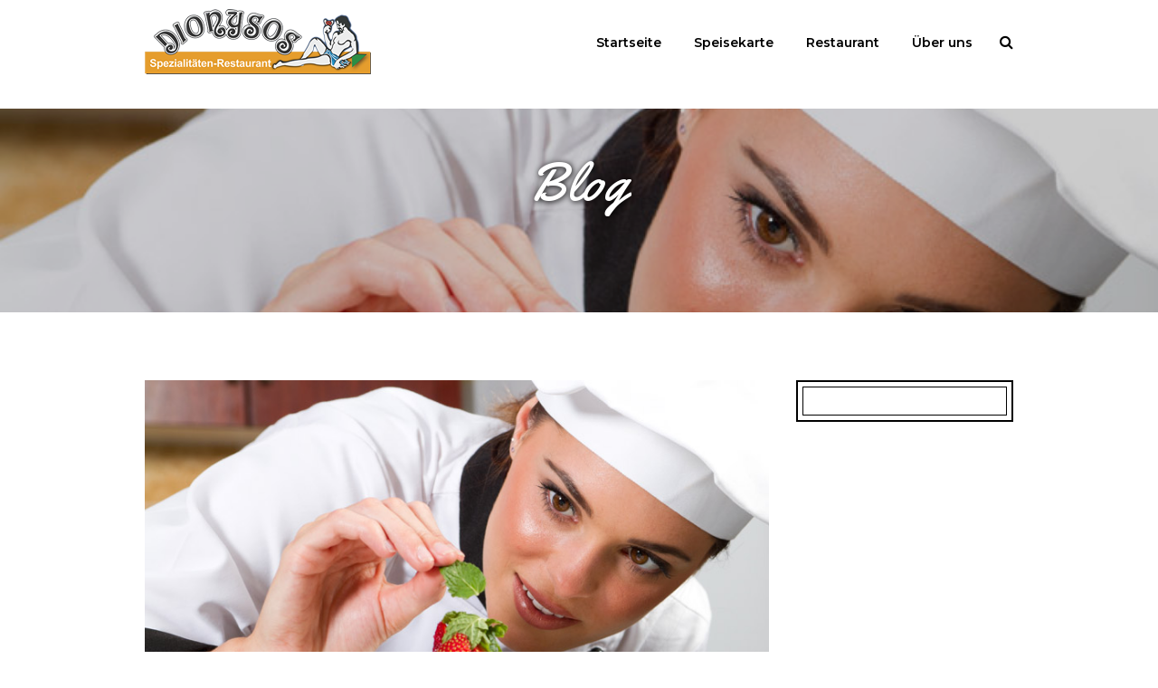

--- FILE ---
content_type: text/html; charset=UTF-8
request_url: https://dionysos-herbolzheim.de/team/christina-hardy/
body_size: 6280
content:
<!DOCTYPE html>
<html lang="de" >
<head>
<meta charset="UTF-8" />
<meta name="viewport" content="width=device-width, initial-scale=1, maximum-scale=1" />
<meta name="format-detection" content="telephone=no">

<title>Christina Hardy ‹ </title>
<link rel="profile" href="http://gmpg.org/xfn/11" />
<link rel="pingback" href="https://dionysos-herbolzheim.de/xmlrpc.php" />


	<meta property="og:image" content="https://dionysos-herbolzheim.de/wp-includes/images/media/default.png"/>
	<meta property="og:title" content="Christina Hardy"/>
	<meta property="og:url" content="https://dionysos-herbolzheim.de/team/christina-hardy/"/>
	<meta property="og:description" content="Lorem ipsum dolor sit amet, consectetuer adipiscing elit. Aenean commodo ligula eget dolor."/>
	

<meta name='robots' content='max-image-preview:large' />
<link rel='dns-prefetch' href='//maps.googleapis.com' />
<link rel='dns-prefetch' href='//fonts.googleapis.com' />
<link rel='dns-prefetch' href='//s.w.org' />
<link rel="alternate" type="application/rss+xml" title="Dionysos Herbolzheim | Griechisches Restaurant &raquo; Feed" href="https://dionysos-herbolzheim.de/feed/" />
<link rel="alternate" type="application/rss+xml" title="Dionysos Herbolzheim | Griechisches Restaurant &raquo; Kommentar-Feed" href="https://dionysos-herbolzheim.de/comments/feed/" />
		<script type="text/javascript">
			window._wpemojiSettings = {"baseUrl":"https:\/\/s.w.org\/images\/core\/emoji\/13.0.1\/72x72\/","ext":".png","svgUrl":"https:\/\/s.w.org\/images\/core\/emoji\/13.0.1\/svg\/","svgExt":".svg","source":{"concatemoji":"https:\/\/dionysos-herbolzheim.de\/wp-includes\/js\/wp-emoji-release.min.js?ver=5.7.14"}};
			!function(e,a,t){var n,r,o,i=a.createElement("canvas"),p=i.getContext&&i.getContext("2d");function s(e,t){var a=String.fromCharCode;p.clearRect(0,0,i.width,i.height),p.fillText(a.apply(this,e),0,0);e=i.toDataURL();return p.clearRect(0,0,i.width,i.height),p.fillText(a.apply(this,t),0,0),e===i.toDataURL()}function c(e){var t=a.createElement("script");t.src=e,t.defer=t.type="text/javascript",a.getElementsByTagName("head")[0].appendChild(t)}for(o=Array("flag","emoji"),t.supports={everything:!0,everythingExceptFlag:!0},r=0;r<o.length;r++)t.supports[o[r]]=function(e){if(!p||!p.fillText)return!1;switch(p.textBaseline="top",p.font="600 32px Arial",e){case"flag":return s([127987,65039,8205,9895,65039],[127987,65039,8203,9895,65039])?!1:!s([55356,56826,55356,56819],[55356,56826,8203,55356,56819])&&!s([55356,57332,56128,56423,56128,56418,56128,56421,56128,56430,56128,56423,56128,56447],[55356,57332,8203,56128,56423,8203,56128,56418,8203,56128,56421,8203,56128,56430,8203,56128,56423,8203,56128,56447]);case"emoji":return!s([55357,56424,8205,55356,57212],[55357,56424,8203,55356,57212])}return!1}(o[r]),t.supports.everything=t.supports.everything&&t.supports[o[r]],"flag"!==o[r]&&(t.supports.everythingExceptFlag=t.supports.everythingExceptFlag&&t.supports[o[r]]);t.supports.everythingExceptFlag=t.supports.everythingExceptFlag&&!t.supports.flag,t.DOMReady=!1,t.readyCallback=function(){t.DOMReady=!0},t.supports.everything||(n=function(){t.readyCallback()},a.addEventListener?(a.addEventListener("DOMContentLoaded",n,!1),e.addEventListener("load",n,!1)):(e.attachEvent("onload",n),a.attachEvent("onreadystatechange",function(){"complete"===a.readyState&&t.readyCallback()})),(n=t.source||{}).concatemoji?c(n.concatemoji):n.wpemoji&&n.twemoji&&(c(n.twemoji),c(n.wpemoji)))}(window,document,window._wpemojiSettings);
		</script>
		<style type="text/css">
img.wp-smiley,
img.emoji {
	display: inline !important;
	border: none !important;
	box-shadow: none !important;
	height: 1em !important;
	width: 1em !important;
	margin: 0 .07em !important;
	vertical-align: -0.1em !important;
	background: none !important;
	padding: 0 !important;
}
</style>
	<link rel='stylesheet' id='wp-block-library-css'  href='https://dionysos-herbolzheim.de/wp-includes/css/dist/block-library/style.min.css?ver=5.7.14' type='text/css' media='all' />
<link rel='stylesheet' id='rs-plugin-settings-css'  href='https://dionysos-herbolzheim.de/wp-content/plugins/revslider/public/assets/css/settings.css?ver=5.4.7.3' type='text/css' media='all' />
<style id='rs-plugin-settings-inline-css' type='text/css'>
#rs-demo-id {}
</style>
<link rel='stylesheet' id='spu-public-css-css'  href='https://dionysos-herbolzheim.de/wp-content/plugins/popups/public/assets/css/public.css?ver=1.9.3.8' type='text/css' media='all' />
<link rel='stylesheet' id='animation.css-css'  href='https://dionysos-herbolzheim.de/wp-content/themes/capella/css/animation.css?ver=1.7' type='text/css' media='all' />
<link rel='stylesheet' id='jquery-ui-css-css'  href='https://dionysos-herbolzheim.de/wp-content/themes/capella/css/jqueryui/custom.css?ver=1.7' type='text/css' media='all' />
<link rel='stylesheet' id='fancybox-css'  href='https://dionysos-herbolzheim.de/wp-content/themes/capella/js/fancybox/jquery.fancybox.css?ver=1.7' type='text/css' media='all' />
<link rel='stylesheet' id='flexslider-css'  href='https://dionysos-herbolzheim.de/wp-content/themes/capella/js/flexslider/flexslider.css?ver=1.7' type='text/css' media='all' />
<link rel='stylesheet' id='mediaelement-css'  href='https://dionysos-herbolzheim.de/wp-includes/js/mediaelement/mediaelementplayer-legacy.min.css?ver=4.2.16' type='text/css' media='all' />
<link rel='stylesheet' id='tooltipster-css'  href='https://dionysos-herbolzheim.de/wp-content/themes/capella/css/tooltipster.css?ver=1.7' type='text/css' media='all' />
<link rel='stylesheet' id='parallax-css'  href='https://dionysos-herbolzheim.de/wp-content/themes/capella/css/parallax.min.css?ver=1.7' type='text/css' media='all' />
<link rel='stylesheet' id='screen-css-css'  href='https://dionysos-herbolzheim.de/wp-content/themes/capella/css/screen.css?ver=1.7' type='text/css' media='all' />
<link rel='stylesheet' id='fontawesome-css'  href='https://dionysos-herbolzheim.de/wp-content/themes/capella/css/font-awesome.min.css?ver=1.7' type='text/css' media='all' />
<link rel='stylesheet' id='custom_css-css'  href='https://dionysos-herbolzheim.de/wp-content/themes/capella/templates/custom-css.php?ver=1.7' type='text/css' media='all' />
<link rel='stylesheet' id='google_font0-css'  href='https://fonts.googleapis.com/css?family=Montserrat%3A200%2C300%2C400%2C500%2C600%2C700%2C400italic&#038;subset=latin%2Ccyrillic-ext%2Cgreek-ext%2Ccyrillic&#038;ver=5.7.14' type='text/css' media='all' />
<link rel='stylesheet' id='google_font1-css'  href='https://fonts.googleapis.com/css?family=GFS+Didot%3A200%2C300%2C400%2C500%2C600%2C700%2C400italic&#038;subset=latin%2Ccyrillic-ext%2Cgreek-ext%2Ccyrillic&#038;ver=5.7.14' type='text/css' media='all' />
<link rel='stylesheet' id='google_font2-css'  href='https://fonts.googleapis.com/css?family=Raleway%3A200%2C300%2C400%2C500%2C600%2C700%2C400italic&#038;subset=latin%2Ccyrillic-ext%2Cgreek-ext%2Ccyrillic&#038;ver=5.7.14' type='text/css' media='all' />
<link rel='stylesheet' id='google_font6-css'  href='https://fonts.googleapis.com/css?family=Yellowtail%3A200%2C300%2C400%2C500%2C600%2C700%2C400italic&#038;subset=latin%2Ccyrillic-ext%2Cgreek-ext%2Ccyrillic&#038;ver=5.7.14' type='text/css' media='all' />
<link rel='stylesheet' id='responsive-css'  href='https://dionysos-herbolzheim.de/wp-content/themes/capella/css/grid.css?ver=5.7.14' type='text/css' media='all' />
<script type='text/javascript' src='https://dionysos-herbolzheim.de/wp-includes/js/jquery/jquery.min.js?ver=3.5.1' id='jquery-core-js'></script>
<script type='text/javascript' src='https://dionysos-herbolzheim.de/wp-includes/js/jquery/jquery-migrate.min.js?ver=3.3.2' id='jquery-migrate-js'></script>
<script type='text/javascript' src='https://dionysos-herbolzheim.de/wp-content/plugins/revslider/public/assets/js/jquery.themepunch.tools.min.js?ver=5.4.7.3' id='tp-tools-js'></script>
<script type='text/javascript' src='https://dionysos-herbolzheim.de/wp-content/plugins/revslider/public/assets/js/jquery.themepunch.revolution.min.js?ver=5.4.7.3' id='revmin-js'></script>
<link rel="https://api.w.org/" href="https://dionysos-herbolzheim.de/wp-json/" /><link rel="EditURI" type="application/rsd+xml" title="RSD" href="https://dionysos-herbolzheim.de/xmlrpc.php?rsd" />
<link rel="wlwmanifest" type="application/wlwmanifest+xml" href="https://dionysos-herbolzheim.de/wp-includes/wlwmanifest.xml" /> 
<meta name="generator" content="WordPress 5.7.14" />
<link rel="canonical" href="https://dionysos-herbolzheim.de/team/christina-hardy/" />
<link rel='shortlink' href='https://dionysos-herbolzheim.de/?p=2623' />
<link rel="alternate" type="application/json+oembed" href="https://dionysos-herbolzheim.de/wp-json/oembed/1.0/embed?url=https%3A%2F%2Fdionysos-herbolzheim.de%2Fteam%2Fchristina-hardy%2F" />
<link rel="alternate" type="text/xml+oembed" href="https://dionysos-herbolzheim.de/wp-json/oembed/1.0/embed?url=https%3A%2F%2Fdionysos-herbolzheim.de%2Fteam%2Fchristina-hardy%2F&#038;format=xml" />
<style type="text/css">.recentcomments a{display:inline !important;padding:0 !important;margin:0 !important;}</style><meta name="generator" content="Powered by Slider Revolution 5.4.7.3 - responsive, Mobile-Friendly Slider Plugin for WordPress with comfortable drag and drop interface." />
<script type="text/javascript">function setREVStartSize(e){									
						try{ e.c=jQuery(e.c);var i=jQuery(window).width(),t=9999,r=0,n=0,l=0,f=0,s=0,h=0;
							if(e.responsiveLevels&&(jQuery.each(e.responsiveLevels,function(e,f){f>i&&(t=r=f,l=e),i>f&&f>r&&(r=f,n=e)}),t>r&&(l=n)),f=e.gridheight[l]||e.gridheight[0]||e.gridheight,s=e.gridwidth[l]||e.gridwidth[0]||e.gridwidth,h=i/s,h=h>1?1:h,f=Math.round(h*f),"fullscreen"==e.sliderLayout){var u=(e.c.width(),jQuery(window).height());if(void 0!=e.fullScreenOffsetContainer){var c=e.fullScreenOffsetContainer.split(",");if (c) jQuery.each(c,function(e,i){u=jQuery(i).length>0?u-jQuery(i).outerHeight(!0):u}),e.fullScreenOffset.split("%").length>1&&void 0!=e.fullScreenOffset&&e.fullScreenOffset.length>0?u-=jQuery(window).height()*parseInt(e.fullScreenOffset,0)/100:void 0!=e.fullScreenOffset&&e.fullScreenOffset.length>0&&(u-=parseInt(e.fullScreenOffset,0))}f=u}else void 0!=e.minHeight&&f<e.minHeight&&(f=e.minHeight);e.c.closest(".rev_slider_wrapper").css({height:f})					
						}catch(d){console.log("Failure at Presize of Slider:"+d)}						
					};</script>
		<style type="text/css" id="wp-custom-css">
			.ppb_header_wrapper h1.hasbg {
	text-shadow: 3px 3px 3px black;
}

.sub_header {
	text-shadow: 1px 1px 7px black;
	font-weight: 800 !important;
}

.page_title_wrapper h1 {
	text-shadow: 1px 1px 7px black;
}

.one_half hr.thick {
	display: block;
}

#menu_wrapper .nav ul li a, #menu_wrapper div .nav li a {
	font-weight:600;
}		</style>
		</head>

<body class="team-template-default single single-team postid-2623"  data-shop="three_cols">
		<input type="hidden" id="pp_enable_reflection" name="pp_enable_reflection" value="true"/>
	<input type="hidden" id="pp_enable_right_click" name="pp_enable_right_click" value="true"/>
	<input type="hidden" id="pp_enable_dragging" name="pp_enable_dragging" value="true"/>
	<input type="hidden" id="pp_image_path" name="pp_image_path" value="https://dionysos-herbolzheim.de/wp-content/themes/capella/images/"/>
	<input type="hidden" id="pp_homepage_url" name="pp_homepage_url" value="https://dionysos-herbolzheim.de"/>
	<input type="hidden" id="pp_ajax_search" name="pp_ajax_search" value="true"/>
	<input type="hidden" id="pp_fixed_menu" name="pp_fixed_menu" value="true"/>
	
		<input type="hidden" id="pp_footer_style" name="pp_footer_style" value="2"/>
	
	<!-- Begin mobile menu -->
	<div class="mobile_menu_wrapper">
		<a id="close_mobile_menu" href="#"><i class="fa fa-times-circle"></i></a>
	    <div class="menu-hauptmenu-container"><ul id="mobile_main_menu" class="mobile_main_nav"><li id="menu-item-3352" class="menu-item menu-item-type-custom menu-item-object-custom menu-item-3352"><a href="/">Startseite</a></li>
<li id="menu-item-3473" class="menu-item menu-item-type-post_type menu-item-object-page menu-item-3473"><a href="https://dionysos-herbolzheim.de/speisekarte-html/">Speisekarte</a></li>
<li id="menu-item-3346" class="menu-item menu-item-type-post_type menu-item-object-page menu-item-3346"><a href="https://dionysos-herbolzheim.de/restaurant/">Restaurant</a></li>
<li id="menu-item-3344" class="menu-item menu-item-type-post_type menu-item-object-page menu-item-3344"><a href="https://dionysos-herbolzheim.de/ueber-uns/">Über uns</a></li>
</ul></div>	</div>
	<!-- End mobile menu -->

	<!-- Begin template wrapper -->
	<div id="wrapper">
	
		
	<div class="header_style_wrapper">
				
				<div class="top_bar   ">
		
			<div id="mobile_nav_icon"></div>
		
			<div id="menu_wrapper">
				
				<!-- Begin logo -->	
								    <a id="custom_logo" class="logo_wrapper default" href="https://dionysos-herbolzheim.de">
				    	<img src="https://dionysos-herbolzheim.de/wp-content/uploads/2018/08/dionysos_header_logo_250px.png" alt=""/>
				    </a>
								
								    <a id="custom_logo_transparent" class="logo_wrapper hidden" href="https://dionysos-herbolzheim.de">
				    	<img src="https://dionysos-herbolzheim.de/wp-content/uploads/2018/08/dionysos_header_logo_250px.png" alt=""/>
				    </a>
								<!-- End logo -->
				
								
								<form role="search" method="get" name="searchform" id="searchform" action="https://dionysos-herbolzheim.de/">
				    <div>
				    	<label for="s">To Search, type and hit enter</label>
				    	<input type="text" value="" name="s" id="s" autocomplete="off"/>
				    	<button>
				        	<i class="fa fa-search"></i>
				        </button>
				    </div>
				    <div id="autocomplete"></div>
				</form>
								
			    <!-- Begin main nav -->
			    <div id="nav_wrapper">
			    	<div class="nav_wrapper_inner">
			    		<div id="menu_border_wrapper">
			    			<div class="menu-hauptmenu-container"><ul id="main_menu" class="nav"><li class="menu-item menu-item-type-custom menu-item-object-custom menu-item-3352"><a href="/">Startseite</a></li>
<li class="menu-item menu-item-type-post_type menu-item-object-page menu-item-3473"><a href="https://dionysos-herbolzheim.de/speisekarte-html/">Speisekarte</a></li>
<li class="menu-item menu-item-type-post_type menu-item-object-page menu-item-3346"><a href="https://dionysos-herbolzheim.de/restaurant/">Restaurant</a></li>
<li class="menu-item menu-item-type-post_type menu-item-object-page menu-item-3344"><a href="https://dionysos-herbolzheim.de/ueber-uns/">Über uns</a></li>
</ul></div>			    		</div>
			    	</div>
			    </div>
			    
			    <!-- End main nav -->
	
			    </div>
			</div>
		</div>
		
		
<br class="clear"/>


<div id="page_caption" class="hasbg parallax notransparent" data-image="https://dionysos-herbolzheim.de/wp-content/uploads/2014/02/personell1.jpg" data-width="750" data-height="473">
	<div class="page_title_wrapper">
		<h1 >Blog</h1>
			</div>
			<div class="parallax_overlay_header"></div>
	</div>

<div id="page_content_wrapper" class="hasbg notransparent ">
    
    <div class="inner">

    	<!-- Begin main content -->
    	<div class="inner_wrapper">
    	
    	<div class="sidebar_content full_width">

    		<div class="sidebar_content">
					
						
<!-- Begin each blog post -->
<div id="post-2623" class="post-2623 team type-team status-publish has-post-thumbnail hentry teamcats-staff">

	<div class="post_wrapper">
	    
	    <div class="post_content_wrapper">
	    
	    				
			    	    <div class="post_img large">
			    	    	<a href="https://dionysos-herbolzheim.de/wp-content/uploads/2014/02/personell1.jpg" class="img_frame">
			    	    		<img src="https://dionysos-herbolzheim.de/wp-content/uploads/2014/02/personell1.jpg" alt="" class="" style="width:750px;height:473px;"/>
				    	    	<div class="mask">
			                    	<div class="mask_circle">
					                    <i class="fa fa-expand"/></i>
									</div>
				                </div>
				            </a>
			    	    </div>
			
					    
		    		    
			    <div class="post_header large">
			    	<h5><a href="https://dionysos-herbolzheim.de/team/christina-hardy/" title="Christina Hardy">Christina Hardy</a></h5>
			    	
			    	<div class="post_detail">
				    	Posted On&nbsp;12. Februar 2014&nbsp;
				    								By&nbsp;<a href="https://dionysos-herbolzheim.de/author/leontech/">leontech</a>&nbsp;
											    And has&nbsp;<a href="https://dionysos-herbolzheim.de/team/christina-hardy/#respond">No Comment</a>
					</div>
					<hr class="thick"/>
				    
				    <p>Lorem ipsum dolor sit amet, consectetuer adipiscing elit. Aenean commodo ligula eget dolor.</p>
				    
				    					
								    </div>
		    			
	    </div>
	    
	</div>

</div>
<!-- End each blog post -->





  




 
						
    	</div>

    		<div class="sidebar_wrapper">
    		
    			<div class="sidebar_top"></div>
    		
    			<div class="sidebar">
    			
    				<div class="content">
    			
    					<ul class="sidebar_widget">
    					    					</ul>
    				
    				</div>
    		
    			</div>
    			<br class="clear"/>
    	
    			<div class="sidebar_bottom"></div>
    		</div>
    		
    	</div>
    
    </div>
    <!-- End main content -->
   
</div>

<div id="post_more_wrapper" class="hiding">
    <h5><span>More Story</span><a href="javascript:;" id="post_more_close"><i class="fa fa-times"></i></a></h5><br class="clear"/>
        <div class="post_img grid">
	    <a href="https://dionysos-herbolzheim.de/team/john-bennett/">
	    	<img src="https://dionysos-herbolzheim.de/wp-content/uploads/2014/02/shutterstock_116468653-490x314.jpg" alt="" class="" style="width:490px;height:314px;"/>
	    	<div class="mask">
            	<div class="mask_circle">
	            	<i class="fa fa-external-link"/></i>
	    		</div>
	        </div>
	    </a>
	</div>
        <div class="content">
	    <a class="post_more_title" href="https://dionysos-herbolzheim.de/team/john-bennett/">
	    	<h6>John Bennett</h6>
	    </a>
	    <div class="post_detail">
		    12. February 2014&nbsp;-&nbsp;11:55		</div>
		
	    Lorem ipsum dolor sit amet, consectetuer adipiscing elit. Aenean commodo ligula eget dolor sociis natoque     </div>

</div>
 
<br class="clear"/>
	

</div>

	<br/>

<div class="footer_bar ">
		<div id="footer" class="">
	<ul class="sidebar_widget two">
	    <li id="custom_html-3" class="widget_text widget widget_custom_html"><h2 class="widgettitle">Dionysos Herbolzheim</h2>
<div class="textwidget custom-html-widget">Das Dionysos in Herbolzheim ist ein Griechisches Restaurant mit einer großen Auswahl an Landestypischen Spezialitäten.</div></li>
<li id="custom_html-2" class="widget_text widget widget_custom_html"><h2 class="widgettitle">Kontakt</h2>
<div class="textwidget custom-html-widget"><div>
Griechisches Restaurant Dionysos
<br>Hauptstrasse 145
<br>Tel.: +49 (0)7643 937152
<br>Mail: info@dionysos-herbolzheim.de	
</div>
</div></li>
<li id="nav_menu-3" class="widget widget_nav_menu"><h2 class="widgettitle">Rechtliches</h2>
<div class="menu-rechtliches-container"><ul id="menu-rechtliches" class="menu"><li id="menu-item-3439" class="menu-item menu-item-type-post_type menu-item-object-page menu-item-privacy-policy menu-item-3439"><a href="https://dionysos-herbolzheim.de/datenschutzerklaerung/">Datenschutzerklärung</a></li>
<li id="menu-item-3445" class="menu-item menu-item-type-post_type menu-item-object-page menu-item-3445"><a href="https://dionysos-herbolzheim.de/impressum/">Impressum</a></li>
</ul></div></li>
	</ul>
	
	<br class="clear"/>
	</div>
	
	<div class="footer_bar_wrapper ">
								    <div id="copyright">© Griechisches Restaurant Dionysos in Herbolzheim | Alle Rechte vorbehalten.</div><br class="clear"/>	    
	    <div id="toTop"><i class="fa fa-angle-up"></i></div>
	</div>
</div>


<div id="ajax_loading"><i class="fa fa-spinner fa-spin"></i></div>


<script type='text/javascript' id='spu-public-js-extra'>
/* <![CDATA[ */
var spuvar = {"is_admin":"","disable_style":"","ajax_mode":"","ajax_url":"https:\/\/dionysos-herbolzheim.de\/wp-admin\/admin-ajax.php","ajax_mode_url":"https:\/\/dionysos-herbolzheim.de\/?spu_action=spu_load","pid":"2623","is_front_page":"","is_category":"","site_url":"https:\/\/dionysos-herbolzheim.de","is_archive":"","is_search":"","is_preview":"","seconds_confirmation_close":"5"};
var spuvar_social = [];
/* ]]> */
</script>
<script type='text/javascript' src='https://dionysos-herbolzheim.de/wp-content/plugins/popups/public/assets/js/public.js?ver=1.9.3.8' id='spu-public-js'></script>
<script type='text/javascript' src='https://maps.googleapis.com/maps/api/js?ver=1.7' id='google_maps-js'></script>
<script type='text/javascript' src='https://dionysos-herbolzheim.de/wp-content/themes/capella/js/fancybox/jquery.fancybox.js?ver=1.7' id='fancybox-js'></script>
<script type='text/javascript' src='https://dionysos-herbolzheim.de/wp-content/themes/capella/js/parallax.min.js?ver=1.7' id='parallax-js'></script>
<script type='text/javascript' src='https://dionysos-herbolzheim.de/wp-content/themes/capella/js/jquery.easing.js?ver=1.7' id='jquery.easing.js-js'></script>
<script type='text/javascript' src='https://dionysos-herbolzheim.de/wp-content/themes/capella/js/waypoints.min.js?ver=1.7' id='waypoints.min.js-js'></script>
<script type='text/javascript' src='https://dionysos-herbolzheim.de/wp-content/themes/capella/js/jquery.isotope.js?ver=1.7' id='jquery.isotope.js-js'></script>
<script type='text/javascript' src='https://dionysos-herbolzheim.de/wp-content/themes/capella/js/jquery.masory.js?ver=1.7' id='jquery.masory.js-js'></script>
<script type='text/javascript' src='https://dionysos-herbolzheim.de/wp-content/themes/capella/js/jquery.tooltipster.min.js?ver=1.7' id='jquery.tooltipster.min.js-js'></script>
<script type='text/javascript' src='https://dionysos-herbolzheim.de/wp-content/themes/capella/js/custom.js?ver=1.7' id='custom.js-js'></script>
<script type='text/javascript' src='https://dionysos-herbolzheim.de/wp-includes/js/wp-embed.min.js?ver=5.7.14' id='wp-embed-js'></script>
</body>
</html>
